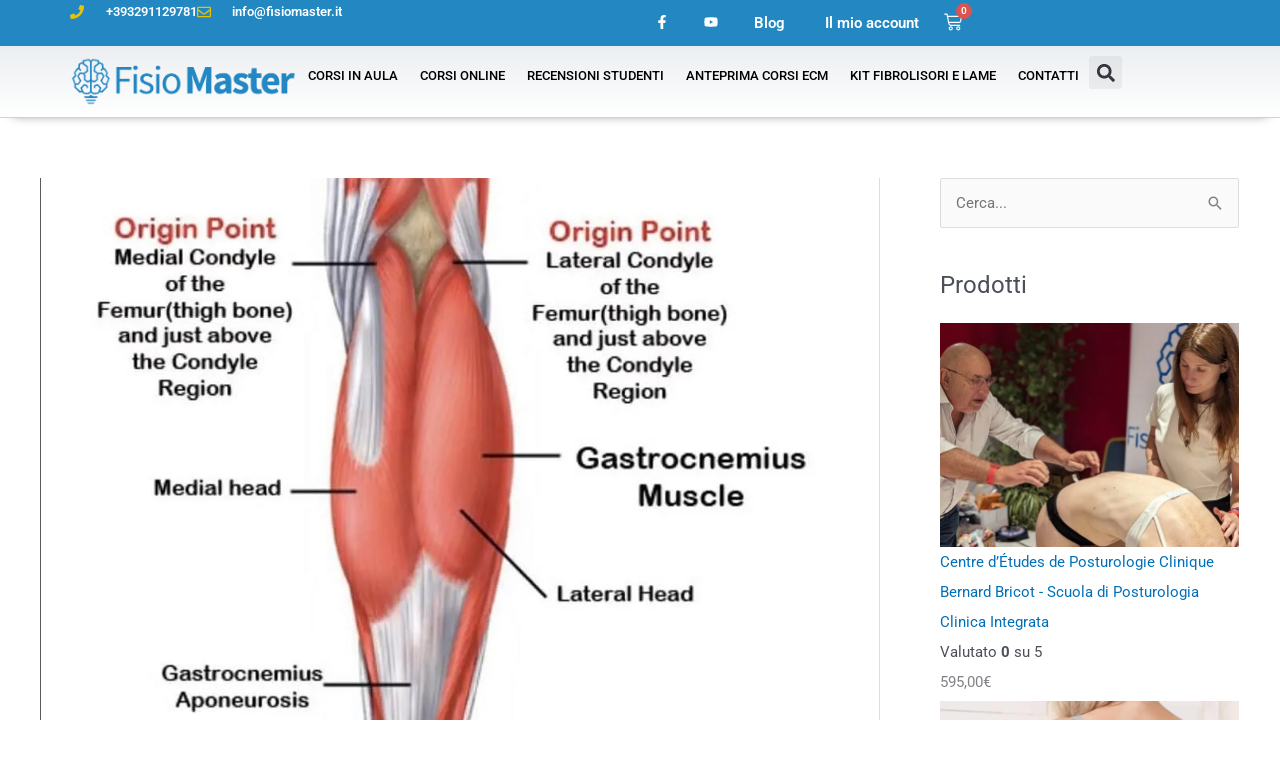

--- FILE ---
content_type: application/javascript
request_url: https://cdn-lhcej.nitrocdn.com/QFqSdslMZotjxXlBOQNeXTsEEXZQBrbo/assets/static/optimized/rev-b9331e1/www.fisiomaster.it/wp-content/plugins/suretriggers/assets/js/nitro-min-c1ca74dc2887798bfee5376b73a2eb2d.st-trigger-button.js
body_size: 387
content:
function st_get_cookie(e){const t=new RegExp(e+"=([^;]+)");const a=document.cookie.match(t);return a?a[1]:null}function st_trigger_ajax(e){var t=e;t.disabled=true;var a=t.closest("form");var n=new FormData(a);var r=t.parentNode.querySelector('input[name="st_trigger_id"]');var o=t.parentNode.querySelector('input[name="st_loading_label"]');var s=t.parentNode.querySelector('input[name="st_clicked_label"]');var l=t.parentNode.querySelector('input[name="st_button_label"]');var i=t.parentNode.querySelector('input[name="st_user_id"]');var u="st_trigger_button_clicked_"+r.value;var c="yes_"+i.value;var _=st_get_cookie(u);if(_===null||_!==c){t.classList.add("st_trigger_button_loading");if(o.value!==""){t.textContent=o.value}var d=new XMLHttpRequest;d.open("POST",st_ajax_object.ajax_url);d.onreadystatechange=function(){if(d.readyState===XMLHttpRequest.DONE){if(d.status===200){t.classList.remove("st_trigger_button_loading");t.disabled=false;if(s.value!==""){t.textContent=s.value}else{t.textContent=l.value}if(d.responseText!=""){var e=JSON.parse(d.responseText);const t=new URL(e.data);if(["http:","https:"].includes(t.protocol)){const e=encodeURI(t.href);try{const t=decodeURI(e);window.location.href=t}catch(e){console.error(e)}}}}}};d.send(n)}else{if(s.value!==""){t.textContent=s.value}}}

--- FILE ---
content_type: application/javascript; charset=utf-8
request_url: https://cdn-lhcej.nitrocdn.com/QFqSdslMZotjxXlBOQNeXTsEEXZQBrbo/assets/static/optimized/rev-b9331e1/cs.iubenda.com/autoblocking/nitro-min-3289983.js
body_size: 11413
content:
window.cmp_block_inline=true;window.cmp_block_unknown=false;window.cmp_block_sync=true;window.cmp_block_img=false;window.cmp_block_samedomain=false;window.cmp_block_link=false;window.cmp_block_ignoredomains=["cdn.iubenda.com","www.iubenda.com","hits-i.iubenda.com","cdn.acsbapp.com","acsbapp.com","embeds.iubenda.com","vimeo.com"];window.cmp_importblockerdomains=[{"d":"www.analytics.google.com","p":"","v":"169"},{"d":"www.google-analytics.com","p":"","v":"169"},{"d":"ssl.google-analytics.com","p":"","v":"169"},{"d":"google-analytics.com","p":"","v":"169"},{"d":"analytics.google.com","p":"","v":"169"},{"d":"region1.google-analytics.com","p":"","v":"169"},{"d":"region1.analytics.google.com","p":"","v":"169"},{"d":"*.google-analytics.com","p":"","v":"169"},{"d":"www.googletagmanager.com","p":"/gtag/js?id=G","v":"169"},{"d":"googletagmanager.com","p":"/gtag/js?id=UA","v":"169"},{"d":"www.googletagmanager.com","p":"/gtag/js?id=UA","v":"169"},{"d":"googletagmanager.com","p":"/gtag/js?id=G","v":"169"},{"d":"s.www.googletagmanager.com","p":"","v":"197"},{"d":"www.tagmanager.google.com","p":"","v":"197"},{"d":"www.googletagmanager.com","p":"","v":"197"},{"d":"googletagmanager.com","p":"","v":"197"},{"d":"tagassistant.google.com","p":"","v":"197"},{"d":"tagmanager.google.com","p":"","v":"197"},{"d":"googlesyndication.com","p":"","v":"415"},{"d":"media.admob.com","p":"","v":"415"},{"d":"gmodules.com","p":"","v":"415"},{"d":"ad.ytsa.net","p":"","v":"415"},{"d":"dartmotif.net","p":"","v":"415"},{"d":"dmtry.com","p":"","v":"415"},{"d":"go.channelintelligence.com","p":"","v":"415"},{"d":"googleusercontent.com","p":"","v":"415"},{"d":"googlevideo.com","p":"","v":"415"},{"d":"gvt1.com","p":"","v":"415"},{"d":"links.channelintelligence.com","p":"","v":"415"},{"d":"obrasilinteirojoga.com.br","p":"","v":"415"},{"d":"pcdn.tcgmsrv.net","p":"","v":"415"},{"d":"rdr.tag.channelintelligence.com","p":"","v":"415"},{"d":"static.googleadsserving.cn","p":"","v":"415"},{"d":"studioapi.doubleclick.com","p":"","v":"415"},{"d":"teracent.net","p":"","v":"415"},{"d":"ttwbs.channelintelligence.com","p":"","v":"415"},{"d":"wtb.channelintelligence.com","p":"","v":"415"},{"d":"youknowbest.com","p":"","v":"415"},{"d":"doubleclick.net","p":"","v":"415"},{"d":"redirector.gvt1.com","p":"","v":"415"},{"d":"googlesyndication.com","p":"","v":"157"},{"d":"media.admob.com","p":"","v":"157"},{"d":"gmodules.com","p":"","v":"157"},{"d":"ad.ytsa.net","p":"","v":"157"},{"d":"dartmotif.net","p":"","v":"157"},{"d":"dmtry.com","p":"","v":"157"},{"d":"go.channelintelligence.com","p":"","v":"157"},{"d":"googleusercontent.com","p":"","v":"157"},{"d":"googlevideo.com","p":"","v":"157"},{"d":"gvt1.com","p":"","v":"157"},{"d":"links.channelintelligence.com","p":"","v":"157"},{"d":"obrasilinteirojoga.com.br","p":"","v":"157"},{"d":"pcdn.tcgmsrv.net","p":"","v":"157"},{"d":"rdr.tag.channelintelligence.com","p":"","v":"157"},{"d":"static.googleadsserving.cn","p":"","v":"157"},{"d":"studioapi.doubleclick.com","p":"","v":"157"},{"d":"teracent.net","p":"","v":"157"},{"d":"ttwbs.channelintelligence.com","p":"","v":"157"},{"d":"wtb.channelintelligence.com","p":"","v":"157"},{"d":"youknowbest.com","p":"","v":"157"},{"d":"doubleclick.net","p":"","v":"157"},{"d":"redirector.gvt1.com","p":"","v":"157"},{"d":"www.analytics.google.com","p":"","v":"2110"},{"d":"www.google-analytics.com","p":"","v":"2110"},{"d":"ssl.google-analytics.com","p":"","v":"2110"},{"d":"google-analytics.com","p":"","v":"2110"},{"d":"analytics.google.com","p":"","v":"2110"},{"d":"region1.google-analytics.com","p":"","v":"2110"},{"d":"region1.analytics.google.com","p":"","v":"2110"},{"d":"*.google-analytics.com","p":"","v":"2110"},{"d":"www.googletagmanager.com","p":"/gtag/js?id=G","v":"2110"},{"d":"googletagmanager.com","p":"/gtag/js?id=UA","v":"2110"},{"d":"www.googletagmanager.com","p":"/gtag/js?id=UA","v":"2110"},{"d":"googletagmanager.com","p":"/gtag/js?id=G","v":"2110"},{"d":"googlesyndication.com","p":"","v":"177"},{"d":"media.admob.com","p":"","v":"177"},{"d":"gmodules.com","p":"","v":"177"},{"d":"ad.ytsa.net","p":"","v":"177"},{"d":"dartmotif.net","p":"","v":"177"},{"d":"dmtry.com","p":"","v":"177"},{"d":"go.channelintelligence.com","p":"","v":"177"},{"d":"googleusercontent.com","p":"","v":"177"},{"d":"googlevideo.com","p":"","v":"177"},{"d":"gvt1.com","p":"","v":"177"},{"d":"links.channelintelligence.com","p":"","v":"177"},{"d":"obrasilinteirojoga.com.br","p":"","v":"177"},{"d":"pcdn.tcgmsrv.net","p":"","v":"177"},{"d":"rdr.tag.channelintelligence.com","p":"","v":"177"},{"d":"static.googleadsserving.cn","p":"","v":"177"},{"d":"studioapi.doubleclick.com","p":"","v":"177"},{"d":"teracent.net","p":"","v":"177"},{"d":"ttwbs.channelintelligence.com","p":"","v":"177"},{"d":"wtb.channelintelligence.com","p":"","v":"177"},{"d":"youknowbest.com","p":"","v":"177"},{"d":"doubleclick.net","p":"","v":"177"},{"d":"redirector.gvt1.com","p":"","v":"177"},{"d":"googlesyndication.com","p":"","v":"116"},{"d":"media.admob.com","p":"","v":"116"},{"d":"gmodules.com","p":"","v":"116"},{"d":"ad.ytsa.net","p":"","v":"116"},{"d":"dartmotif.net","p":"","v":"116"},{"d":"dmtry.com","p":"","v":"116"},{"d":"go.channelintelligence.com","p":"","v":"116"},{"d":"googleusercontent.com","p":"","v":"116"},{"d":"googlevideo.com","p":"","v":"116"},{"d":"gvt1.com","p":"","v":"116"},{"d":"links.channelintelligence.com","p":"","v":"116"},{"d":"obrasilinteirojoga.com.br","p":"","v":"116"},{"d":"pcdn.tcgmsrv.net","p":"","v":"116"},{"d":"rdr.tag.channelintelligence.com","p":"","v":"116"},{"d":"static.googleadsserving.cn","p":"","v":"116"},{"d":"studioapi.doubleclick.com","p":"","v":"116"},{"d":"teracent.net","p":"","v":"116"},{"d":"ttwbs.channelintelligence.com","p":"","v":"116"},{"d":"wtb.channelintelligence.com","p":"","v":"116"},{"d":"youknowbest.com","p":"","v":"116"},{"d":"doubleclick.net","p":"","v":"116"},{"d":"redirector.gvt1.com","p":"","v":"116"},{"d":"facebook.net","p":"","v":"176"},{"d":"ad4.liverail.com","p":"","v":"176"},{"d":"cdn-secure.liverail.com","p":"","v":"176"},{"d":"cdn-static-secure.liverail.com","p":"","v":"176"},{"d":"cdn-static.liverail.com","p":"","v":"176"},{"d":"cdn.liverail.com","p":"","v":"176"},{"d":"dyn.atdmt.com","p":"","v":"176"},{"d":"t4.liverail.com","p":"","v":"176"},{"d":"vox-static.liverail.com","p":"","v":"176"},{"d":"cdn.facebook.net","p":"","v":"176"},{"d":"facebook.com","p":"","v":"176"},{"d":"*.facebook.com","p":"","v":"176"},{"d":"connect.facebook.net","p":"","v":"176"},{"d":"*.atdmt.com","p":"","v":"176"},{"d":"*.liverail.com","p":"","v":"176"},{"d":"*.fbcdn.net","p":"","v":"176"},{"d":"liverail.com","p":"","v":"176"},{"d":"www.facebook.com","p":"","v":"176"},{"d":"facebook.net","p":"","v":"372"},{"d":"ad4.liverail.com","p":"","v":"372"},{"d":"cdn-secure.liverail.com","p":"","v":"372"},{"d":"cdn-static-secure.liverail.com","p":"","v":"372"},{"d":"cdn-static.liverail.com","p":"","v":"372"},{"d":"cdn.liverail.com","p":"","v":"372"},{"d":"dyn.atdmt.com","p":"","v":"372"},{"d":"t4.liverail.com","p":"","v":"372"},{"d":"vox-static.liverail.com","p":"","v":"372"},{"d":"cdn.facebook.net","p":"","v":"372"},{"d":"facebook.com","p":"","v":"372"},{"d":"*.facebook.com","p":"","v":"372"},{"d":"connect.facebook.net","p":"","v":"372"},{"d":"*.atdmt.com","p":"","v":"372"},{"d":"*.liverail.com","p":"","v":"372"},{"d":"*.fbcdn.net","p":"","v":"372"},{"d":"liverail.com","p":"","v":"372"},{"d":"www.facebook.com","p":"","v":"372"},{"d":"facebook.net","p":"","v":"835"},{"d":"ad4.liverail.com","p":"","v":"835"},{"d":"cdn-secure.liverail.com","p":"","v":"835"},{"d":"cdn-static-secure.liverail.com","p":"","v":"835"},{"d":"cdn-static.liverail.com","p":"","v":"835"},{"d":"cdn.liverail.com","p":"","v":"835"},{"d":"dyn.atdmt.com","p":"","v":"835"},{"d":"t4.liverail.com","p":"","v":"835"},{"d":"vox-static.liverail.com","p":"","v":"835"},{"d":"cdn.facebook.net","p":"","v":"835"},{"d":"facebook.com","p":"","v":"835"},{"d":"*.facebook.com","p":"","v":"835"},{"d":"connect.facebook.net","p":"","v":"835"},{"d":"*.atdmt.com","p":"","v":"835"},{"d":"*.liverail.com","p":"","v":"835"},{"d":"*.fbcdn.net","p":"","v":"835"},{"d":"liverail.com","p":"","v":"835"},{"d":"www.facebook.com","p":"","v":"835"},{"d":"facebook.net","p":"","v":"2072"},{"d":"ad4.liverail.com","p":"","v":"2072"},{"d":"cdn-secure.liverail.com","p":"","v":"2072"},{"d":"cdn-static-secure.liverail.com","p":"","v":"2072"},{"d":"cdn-static.liverail.com","p":"","v":"2072"},{"d":"cdn.liverail.com","p":"","v":"2072"},{"d":"dyn.atdmt.com","p":"","v":"2072"},{"d":"t4.liverail.com","p":"","v":"2072"},{"d":"vox-static.liverail.com","p":"","v":"2072"},{"d":"cdn.facebook.net","p":"","v":"2072"},{"d":"facebook.com","p":"","v":"2072"},{"d":"*.facebook.com","p":"","v":"2072"},{"d":"connect.facebook.net","p":"","v":"2072"},{"d":"*.atdmt.com","p":"","v":"2072"},{"d":"*.liverail.com","p":"","v":"2072"},{"d":"*.fbcdn.net","p":"","v":"2072"},{"d":"liverail.com","p":"","v":"2072"},{"d":"www.facebook.com","p":"","v":"2072"},{"d":"www.cdnjs.cloudflare.com","p":"","v":"81"},{"d":"rb007.cloudflare.com","p":"","v":"81"},{"d":"dnjs.cloudflare.com","p":"","v":"81"},{"d":"cloudflare.com","p":"","v":"81"},{"d":"cdnjs.cloudflare.com","p":"","v":"81"},{"d":"ajax.cloudflare.com","p":"","v":"81"},{"d":"www.cloudflare.com","p":"","v":"81"},{"d":"assets.www.cloudflare.com","p":"","v":"81"},{"d":"report-uri.cloudflare.com","p":"","v":"81"},{"d":"amp.cloudflare.com","p":"","v":"81"},{"d":"info.cloudflare.com","p":"","v":"81"},{"d":"holly.ns.cloudflare.com","p":"","v":"81"},{"d":"api.radar.cloudflare.com","p":"","v":"81"},{"d":"radar.cloudflare.com","p":"","v":"81"},{"d":"csp-reporting.cloudflare.com","p":"","v":"81"},{"d":"challenges.cloudflare.com","p":"","v":"81"},{"d":"paypal.com,","p":"","v":"40"},{"d":"www.c.paypal.com","p":"","v":"40"},{"d":"*.paypal.com","p":"","v":"40"},{"d":"*.paypalobjects.com","p":"","v":"40"},{"d":"www.paypal.de","p":"","v":"40"},{"d":"paypal.de","p":"","v":"40"},{"d":"paypal.me","p":"","v":"40"},{"d":"*.paypal.me","p":"","v":"40"},{"d":"www.paypal.com","p":"","v":"40"},{"d":"c.paypal.com","p":"","v":"40"},{"d":"paypal.com","p":"","v":"40"},{"d":"paypal.com,","p":"","v":"480"},{"d":"www.c.paypal.com","p":"","v":"480"},{"d":"*.paypal.com","p":"","v":"480"},{"d":"*.paypalobjects.com","p":"","v":"480"},{"d":"www.paypal.de","p":"","v":"480"},{"d":"paypal.de","p":"","v":"480"},{"d":"paypal.me","p":"","v":"480"},{"d":"*.paypal.me","p":"","v":"480"},{"d":"www.paypal.com","p":"","v":"480"},{"d":"c.paypal.com","p":"","v":"480"},{"d":"paypal.com","p":"","v":"480"},{"d":"checkout.stripe.com","p":"","v":"84"},{"d":"m.stripe.com","p":"","v":"84"},{"d":"js.stripe.com","p":"","v":"84"},{"d":"m.stripe.network","p":"","v":"84"},{"d":"q.stripe.com","p":"","v":"84"},{"d":"stripe.com","p":"","v":"84"},{"d":"www.stripe.com","p":"","v":"84"},{"d":"stripe.network","p":"","v":"84"},{"d":"r.stripe.com","p":"","v":"84"},{"d":"connect.stripe.com","p":"","v":"84"},{"d":"support.stripe.com","p":"","v":"84"},{"d":"dashboard.stripe.com","p":"","v":"84"},{"d":"files.stripe.com","p":"","v":"84"},{"d":"t.stripe.com","p":"","v":"84"},{"d":"*.stripe.com","p":"","v":"84"},{"d":"ytimg.com","p":"","v":"179"},{"d":"img.youtube-nocookie.com","p":"","v":"179"},{"d":"youtube.com","p":"","v":"179"},{"d":"www.youtube.com","p":"","v":"179"},{"d":"accounts.youtube.com","p":"","v":"179"},{"d":"www.youtube-nocookie.com","p":"","v":"179"},{"d":"s.ytimg.com","p":"","v":"179"},{"d":"i.ytimg.com","p":"","v":"179"},{"d":"img.youtube.com","p":"","v":"179"},{"d":"i1.ytimg.com","p":"","v":"179"},{"d":"m.youtube.com","p":"","v":"179"},{"d":"fcmatch.youtube.com","p":"","v":"179"},{"d":"s.youtube.com","p":"","v":"179"},{"d":"i2.ytimg.com","p":"","v":"179"},{"d":"i3.ytimg.com","p":"","v":"179"},{"d":"i4.ytimg.com","p":"","v":"179"},{"d":"youtube-nocookie.com","p":"","v":"179"},{"d":"gdata.youtube.com","p":"","v":"179"},{"d":"i9.ytimg.com","p":"","v":"179"},{"d":"consent.youtube.com","p":"","v":"179"},{"d":"signaler-pa.youtube.com","p":"","v":"179"},{"d":"gaming.youtube.com","p":"","v":"179"},{"d":"youtu.be","p":"","v":"179"},{"d":"fonts.googleapisxcomcss2","p":"","v":"335"},{"d":"www.fonts.googleapis.com","p":"","v":"335"},{"d":"fonts.google.com","p":"","v":"335"},{"d":"fonts.gstatic.com","p":"","v":"335"},{"d":"fonts.googleapis.com","p":"","v":"335"},{"d":"use.fontawesome.com","p":"","v":"813"},{"d":"pro.fontawesome.com","p":"","v":"813"},{"d":"kit.fontawesome.com","p":"","v":"813"},{"d":"kit-free.fontawesome.com","p":"","v":"813"},{"d":"kit-pro.fontawesome.com","p":"","v":"813"},{"d":"fontawesome.com","p":"","v":"813"},{"d":"static.fontawesome.com","p":"","v":"813"},{"d":"ka-f.fontawesome.com","p":"","v":"813"},{"d":"ka-p.fontawesome.com","p":"","v":"813"},{"d":"kit-uploads.fontawesome.com","p":"","v":"813"},{"d":"www.fontawesome.com","p":"","v":"813"},{"d":"site-assets.fontawesome.com","p":"","v":"813"},{"d":"16-lvl3-pdl.vimeocdn.com","p":"","v":"117"},{"d":"10-lvl3-pdl.vimeocdn.com","p":"","v":"117"},{"d":"01-lvl3-pdl.vimeocdn.com","p":"","v":"117"},{"d":"06-lvl3-pdl.vimeocdn.com","p":"","v":"117"},{"d":"player.player.vimeo.com","p":"","v":"117"},{"d":"vimeo.com","p":"","v":"117"},{"d":"f.vimeocdn.com","p":"","v":"117"},{"d":"i.vimeocdn.com","p":"","v":"117"},{"d":"player.vimeo.com","p":"","v":"117"},{"d":"fresnel.vimeocdn.com","p":"","v":"117"},{"d":"fpdl.vimeocdn.com","p":"","v":"117"},{"d":"skyfire.vimeocdn.com","p":"","v":"117"},{"d":"secure-a.vimeocdn.com","p":"","v":"117"},{"d":"extend.vimeocdn.com","p":"","v":"117"},{"d":"www.vimeo.com","p":"","v":"117"},{"d":"fresnel-events.vimeocdn.com","p":"","v":"117"},{"d":"api.vimeo.com","p":"","v":"117"},{"d":"captions.cloud.vimeo.com","p":"","v":"117"},{"d":"secure-b.vimeocdn.com","p":"","v":"117"},{"d":"live-api.cloud.vimeo.com","p":"","v":"117"},{"d":"live.vimeocdn.com","p":"","v":"117"},{"d":"mimir.cloud.vimeo.com","p":"","v":"117"},{"d":"player-telemetry.vimeo.com","p":"","v":"117"},{"d":"vimeocdn.com","p":"","v":"117"},{"d":"skyfire-fs.vimeocdn.com","p":"","v":"117"},{"d":"live-api.vimeocdn.com","p":"","v":"117"},{"d":"videoapi-muybridge.vimeocdn.com","p":"","v":"117"},{"d":"videoapi-sprites.vimeocdn.com","p":"","v":"117"},{"d":"a.vimeocdn.com","p":"","v":"117"},{"d":"b.vimeocdn.com","p":"","v":"117"},{"d":"live-ak.vimeocdn.com","p":"","v":"117"}];window.cmp_iub_vendors_purposes={"169":"7,s","197":"1","415":"5,sh,s","157":"5,sh,s","2110":"4,s","177":"5,s","116":"5,sh,s","176":"5,s","372":"5,sh,s","835":"5,sh,s","2072":"4,s","81":"1,s","40":"1,s","480":"3,s","84":"1","179":"3,s","335":"3,s","813":"3,s","117":"3,s"};window._iub=window._iub||[];window._iub.googleConsentModeV2=true;!function(){if(window._iub&&_iub.csConfiguration&&"template"===_iub.csConfiguration.googleConsentMode)return;function e(e,o){return!!e&&!!e.nodeName&&!!e[o]}function o(o,t){const n=t||"src";return o&&["string","undefined"].indexOf(typeof o[n])<0?e(o,n):e(o,n)&&(-1!==o[n].indexOf("cdn.iubenda.com")||-1!==o[n].indexOf("www.iubenda.com")||-1!==o[n].indexOf("cs.iubenda.com"))}function t(o){if(!("cmpblocker"in window)||!o)return"";const t=function(e){const o={"twitter-tweet":"//platform.twitter.com","instagram-media":"//www.instagram.com","text-post-media":"//www.threads.net","tiktok-embed":"//tiktok.com"};if(!e.className)return null;if(!e.className.split)return null;const t=e.className.split(" ");let n=null;return t.forEach(e=>{n=o[e]||null}),n}(o);let n="";return e(o,"src")?n=window.cmpblocker.url2vendor(o.src):e(o,"href")?n=window.cmpblocker.url2vendor(o.href):t?n=window.cmpblocker.url2vendor(t):o.hasAttribute("data-cmp-src")&&(n=window.cmpblocker.url2vendor(o.getAttribute("data-cmp-src"))),n}function n(o){e(o,"src")?o.setAttribute("data-suppressedsrc",o.src):e(o,"href")&&!0===("cmp_block_link"in window&&window.cmp_block_link)&&o.setAttribute("data-suppressedhref",o.href)}function i(e){return null==e}function c(e,o){if(i(e))return;"BLOCKQUOTE"!==e.tagName||e.classList.contains("_iub_cs_prompt")?e.classList.contains("_iub_cs_activate")||(e.classList.add("_iub_cs_activate"),n(e)):e.classList.add("_iub_cs_prompt"),function(e,o,t){!e.hasAttribute("data-iub-purposes")&&o&&t[o]&&"cmp_iub_vendors_purposes"in window&&e.setAttribute("data-iub-purposes",t[o])}(e,t(e),o)}function r(e){return"URL"in window&&"function"==typeof URL.canParse&&URL.canParse(e)?new URL(e).hostname:function(e){const o=document.createElement("a");return o.href=e,o.hostname}(e)}function a(o,t,n=!1){if(!e(o,"src")&&!e(o,"href"))return!n;if("string"!=typeof t)return!0;if(!("URL"in window))return!0;const i=o.src??o.href;if(!function(e){if("URL"in window&&"function"==typeof URL.canParse)return URL.canParse(e);try{return new URL(e),!0}catch(e){return function(e){return!!e&&!!e.match(/^(http|https|ftp):\/\/(([A-Z0-9][A-Z0-9_-]*)(\.[A-Z0-9][A-Z0-9_-]*)+)(:(\d+))?\/?/i)}()}}(i))return!1;const c=r(i);return!(t.replace("www.","")===c.replace("www.",""))}function d(o,t){return!(!e(o,"src")&&!e(o,"href"))&&""===t&&(o.setAttribute("data-cmp-ab","2"),!0)}window.cmp_cookieblock_defaults=function(e,o){var t="cmp_"+e;t in window||(window[t]=o)},window.cmp_cookieblock_defaults("block_inline",!0),window.cmp_cookieblock_defaults("block_img",!1),window.cmp_cookieblock_defaults("block_link",!1),window.cmp_cookieblock_defaults("block_unknown",!1),window.cmp_cookieblock_defaults("block_sync",!0),window.cmp_cookieblock_defaults("block_samedomain",!1),window.cmp_cookieblock_defaults("block_ignoredomains",[]),window.cmp_cookieblock_defaults("block_ignorepaths",[]),window.cmp_cookieblock_defaults("ultrablocking",0),window.cmpcookieblocker=function(e){"object"!=typeof e&&(e={});var o="mode"in e?e.mode:"cm";"string"!=typeof o&&(o="cm"),this.cmpid="cmp_id"in window?window.cmp_id:0,this.cdn="cmp_cdn"in window?window.cmp_cdn:"cdn.consentmanager.net",this.host="cmp_host"in window?window.cmp_host:"delivery.consentmanager.net",this.regulationKey="cmp_regulationkey"in window?window.cmp_regulationkey:"GDPR",this.hasDomainData=!1,this.isDomainDataLoading=!1,this.domains=[],this.alwaysonvendors=[],this.ultrablocker=!1,this.blockingmode="cm",this.logname="consentmanager",this.options=e,this.excludedElements=["link[rel=alternate]","link[rel=prev]","link[rel=next]","link[rel=amphtml]"],this.blockElements=["iframe","video","audio","script","embed","img","object","link","picture"],this.blockElementsHref=["link"],this.blockElementsData=["object"],this.blockElementsSrcSet=["img"],this.blockElementsAll=this.blockElements.concat(this.blockElementsHref,this.blockElementsData,this.blockElementsSrcSet),this.blockImageList=["video","audio","embed","img","object","picture"],this.queryElements=Array.from(this.blockElementsAll),this.ignoreBlockAttributes=[{name:"data-cmp-ab",value:"*"}];for(var t=0;t<this.queryElements.length;t++)this.queryElements[t]=this.queryElements[t]+":not([data-cmp-info])";this.querySelectorString=this.queryElements.join(", "),this.setBlockingMode=function(e){"iubenda"===e?(this.blockingmode="iubenda",this.logname="iubenda",this.cdn="cmp_cdn"in window?window.cmp_cdn:"cdn.iubenda.com",this.host="cmp_host"in window?window.cmp_host:"www.iubenda.com"):(this.blockingmode="cm",this.logname="consentmanager",this.cdn="cmp_cdn"in window?window.cmp_cdn:"cdn.consentmanager.net",this.host="cmp_host"in window?window.cmp_host:"delivery.consentmanager.net","cmpmngr"in window&&(this.host=window.cmpmngr.host,this.cdn=window.cmpmngr.cdn))},this.log=function(e,o){"cmp_console"in window&&window.cmp_console.log("autoblocker",e,o),(-1!=location.hash.indexOf("cmpdebug")||-1!=location.search.indexOf("cmpdebug")||"cmp_debug"in window&&window.cmp_debug)&&(o?console.log("%c"+this.logname+"%c"+e,"color:#7b7b7b; background-color:#ffd341; border-left:5px solid white; padding:3px; margin-right:10px;","",o):console.log("%c"+this.logname+"%c"+e,"color:#7b7b7b; background-color:#ffd341; border-left:5px solid white; padding:3px; margin-right:10px;",""))},this.observe=function(e,o){if(e&&(1===e.nodeType||11===e.nodeType)){var t=window.MutationObserver||window.WebKitMutationObserver;if(t)new t(function(e,t){o(e)}).observe(e,{childList:!0,subtree:!0});else window.addEventListener&&(e.addEventListener("DOMNodeInserted",o,!1),e.addEventListener("DOMNodeInsertedIntoDocument",o,!1),e.addEventListener("DOMAttrModified",o,!1),e.addEventListener("DOMAttributeNameChanged",o,!1),e.addEventListener("DOMElementNameChanged",o,!1),e.addEventListener("DOMSubtreeModified",o,!1))}},this.getElementsByClassName=function(e,o,t){var n=[];if("boolean"!=typeof t&&(t=!1),(void 0===o||void 0===o||"object"!=typeof o)&&!t&&(o=document,document.body&&document.body.attachShadow))for(var i=Array.from(o.querySelectorAll("*")).filter(function(e){return null!==e.shadowRoot}),c=0;c<i.length;c++)n=n.concat(this.getElementsByClassName(e,i[c].shadowRoot,!0));try{if("object"!=typeof o&&(o=document),!t&&o&&o.getElementsByClassName)return n.concat(Array.from(o.getElementsByClassName(e)));if(o&&o.querySelectorAll)for(var r=new RegExp("(^| )"+e+"( |$)"),a=o.querySelectorAll("*"),d=(c=0,a.length);c<d;c++)r.test(a[c].className)&&n.push(a[c])}catch(e){}return n},this.hasAttribute=function(e,o){if(null==e)return!1;if("function"==typeof e.hasAttribute)return e.hasAttribute(o);try{var t="attributes"in e&&o in e.attributes}catch(e){t=!1}return t},this.url2domain=function(e){var o=document.createElement("a");o.setAttribute("class","cmpignorelink cmpignoremutation"),o.setAttribute("href",e);var t="";return"http:"!=o.protocol&&"https:"!=o.protocol||(t=o.hostname),t},this.url2path=function(e){var o=document.createElement("a");return o.setAttribute("class","cmpignorelink cmpignoremutation"),o.setAttribute("href",e),o.pathname+o.search},this.similarDomains=function(e,o){return(e=this.host2domain(e))==(o=this.host2domain(o))||o.length>e.length&&"."+e==o.substring(o.length-e.length-1,999)||e.length>o.length&&"."+o==e.substring(e.length-o.length-1,999)},this.blockdomain=function(e){var o=this.url2domain(e).toLowerCase(),t=this.url2path(e).toLowerCase(),n=location.hostname.toLowerCase();if("cm"===this.blockingmode&&-1!=o.indexOf(".consentmanager."))return this.log("Not blocking "+o+" due to consentmanager"),!1;if("iubenda"===this.blockingmode&&-1!=o.indexOf(".iubenda."))return this.log("Not blocking "+o+" due to iubenda"),!1;if("cm"===this.blockingmode&&-1!=o.indexOf("1tag.dentsu.de"))return this.log("Not blocking "+o+" due to 1tag"),!1;if("cm"===this.blockingmode&&-1!=t.indexOf("/delivery/cmp.")||-1!=t.indexOf("/delivery/cmp_")||-1!=t.indexOf("/delivery/js")||-1!=t.indexOf("/delivery/css")||-1!=t.indexOf("/delivery/info"))return this.log("Not blocking "+o+t+" due to /delivery/cmp*"),!1;if((!("cmp_block_samedomain"in window)||!window.cmp_block_samedomain)&&(this.similarDomains(o,n)||""==o))return this.log("Not blocking "+o+" due to samedomain"),!1;if(-1!=location.hash.indexOf("cmpnoblock="+o)||-1!=location.search.indexOf("cmpnoblock="+o))return this.log("Not blocking "+o+" due to cmpnoblock"),!1;if("cmp_block_onlyblockdomains"in window){"."!=(r=o.toLowerCase()).substr(0,1)&&(r="."+r);for(var i=!1,c=0;c<window.cmp_block_onlyblockdomains.length;c++){if("."!=(a=window.cmp_block_onlyblockdomains[c].toLowerCase()).substr(0,1)&&(a="."+a),r.substr(r.length-a.length,99999)==a){i=!0,this.log("Blocking "+o+" due to onlyblock domains");break}}if(!i)return this.log("Not blocking "+o+" due to ignored domains (onlyblock)"),!1}if("cmp_block_ignoredomains"in window){"."!=(r=o.toLowerCase()).substr(0,1)&&(r="."+r);for(c=0;c<window.cmp_block_ignoredomains.length;c++){if("."!=(a=window.cmp_block_ignoredomains[c].toLowerCase()).substr(0,1)&&(a="."+a),r.substr(r.length-a.length,99999)==a)return this.log("Not blocking "+o+" due to ignored domains"),!1}}if("cmp_block_ignorepaths"in window){var r;"."!=(r=o.toLowerCase()).substr(0,1)&&(r="."+r);for(c=0;c<window.cmp_block_ignorepaths.length;c++){var a,d=(a=window.cmp_block_ignorepaths[c].toLowerCase()).substr(a.indexOf("/"),9999);if("."!=(a=a.substr(0,a.indexOf("/"))).substr(0,1)&&(a="."+a),r.substr(r.length-a.length,99999)==a&&t.substr(0,d.length)==d)return this.log("Not blocking "+o+t+" due to ignored paths"),!1}}var s=String(this.url2vendor(e)),l=!1;for(c=0;c<window.cmpblocker.alwaysonvendors.length;c++)if(String(window.cmpblocker.alwaysonvendors[c])==s){l=!0;break}if(l)return this.log("Not blocking "+o+t+" for vendor "+s+" is always on"),!1;if(""!=s)if("blockerdomainCallback"in this.options&&"function"==typeof this.options.blockerdomainCallback){if(!0===this.options.blockerdomainCallback(String(s)))return this.log("Not blocking "+o+" due to callback feedback"),!1}else{var m=null;if("__cmp"in window&&(m=__cmp("getCMPData")),null!=m&&"vendorConsents"in m&&"vendorsList"in m){var p=m.vendorsList,u=null;for(c=0;c<p.length;c++){if(String(p[c].systemid)==String(s)){u=p[c];break}if(String(p[c].iabid)==String(s)){u=p[c];break}if(String(p[c].id)==String(s)){u=p[c];break}}if(null!==u){if(u.systemid in m.vendorConsents&&m.vendorConsents[u.systemid])return this.log("Not blocking "+o+" due to vendor System ID "+u.systemid+" consent"),!1;if(u.iabid in m.vendorConsents&&m.vendorConsents[u.iabid])return this.log("Not blocking "+o+" due to vendor IAB ID "+u.iabid+" consent"),!1;if(u.id in m.vendorConsents&&m.vendorConsents[u.id])return this.log("Not blocking "+o+" due to vendor ID "+u.id+" consent"),!1}}if(null!=m&&"regulationKey"in m&&""==m.regulationKey)return this.log("Not blocking "+o+" due to regulationKey==empty"),!1}else if("iubenda"===this.blockingmode&&"cmp_block_unknown"in window&&!1===window.cmp_block_unknown)return this.log("Not blocking "+o+t+" for unkown domains should not be blocked"),!1;return this.log("Domain "+o+t+" should be blocked"),!0},this.blockinline=function(e){return"blockinlineCallback"in this.options&&"function"==typeof this.options.blockinlineCallback?this.options.blockinlineCallback(e):this.hasDocumentCookie(e)},this.hasDocumentCookie=function(e){return"string"==typeof e&&-1!=(e=(e=(e=(e=e.split(" ").join("")).split("\n").join("")).split("\r").join("")).split("	").join("")).indexOf("document.cookie=")},this.copyCSS=function(e,o){for(var t in e.style)try{o.style[t]=e.style[t]}catch(e){}},this.cloneNode=function(e,o,t){if(null==e||void 0===e.parentNode||null===e.parentNode)return!1;var n=e.cloneNode(!0);n.setAttribute("class",e.className+" cmplazyload"),n.setAttribute("data-cmp-ab",1),this.copyCSS(e,n),this.hasAttribute(e,"data-cmp-vendor")||n.setAttribute("data-cmp-fnab","1"),this.hasAttribute(e,"src")&&(""==o?n.removeAttribute("src"):n.setAttribute("src",o),n.setAttribute("data-cmp-src",e.src)),this.hasAttribute(e,"href")&&(""==o?n.removeAttribute("href"):n.setAttribute("href",o),n.setAttribute("data-cmp-href",e.href)),this.blockElementsData.indexOf(e.nodeName.toLowerCase())&&this.hasAttribute(e,"data")&&(""==o?n.removeAttribute("data"):n.setAttribute("data",o),n.setAttribute("data-cmp-data",e.data)),this.blockElementsSrcSet.indexOf(e.nodeName.toLowerCase())&&this.hasAttribute(e,"srcset")&&(""==o?n.removeAttribute("srcset"):n.setAttribute("srcset",o),n.setAttribute("data-cmp-srcset",e.srcset)),""!=t&&n.setAttribute("type",t);for(var i=0;i<e.attributes.length;i++){var c=e.attributes[i];if("name"in c)if("onload"!=c.name){if("data-"==c.name.substr(0,5)&&"data-cmp"!=c.name.substr(0,8))try{n.setAttribute(c.name,c.value)}catch(e){}}else try{n.setAttribute("data-cmp-"+c.name,c.value),n.removeAttribute(c.name),e.attributes[i].value=""}catch(e){}}return e.parentNode.insertBefore(n,e),n},this.removeNode=function(e){var o="SCRIPT"==e.tagName.toUpperCase();e.setAttribute("data-cmp-ab","1"),this.hasAttribute(e,"type")&&e.setAttribute("type","text/plain"),e.removeAttribute("class"),e.removeAttribute("src"),e.removeAttribute("href"),e.addEventListener("beforescriptexecute",window.cmpblocker.cancelExecution);var t=e.parentNode;if(t&&t.removeChild(e),o){try{e.textContent=""}catch(e){}try{e.remove()}catch(e){}}e=null},this.cancelExecution=function(e){window.cmpblocker.log("Preventing script from execution",e.target),e.preventDefault(),e.target.removeEventListener("beforescriptexecute",window.cmpblocker.cancelExecution)},this.getNodeInfo=function(e){if(window.cmpblocker.hasAttribute(e,"data-cmp-block")&&"contentpass"==e.getAttribute("data-cmp-block")&&"cmp_contentpass_status"in window&&1===window.cmp_contentpass_status)return-6;if(window.cmpblocker.hasAttribute(e,"data-cmp-block")&&"purmodel"==e.getAttribute("data-cmp-block")){var o="cmp_pur_enable"in window&&window.cmp_pur_enable,t="cmp_pur_loggedin"in window&&window.cmp_pur_loggedin;if(o&&t)return-6}if(window.cmpblocker.hasAttribute(e,"data-cmp-vendor")&&-1!=window.cmpblocker.alwaysonvendors.indexOf(e.getAttribute("data-cmp-vendor")))return 15;if(""==this.regulationKey)return 14;if("cmp_block_img"in window&&!window.cmp_block_img&&1==e.nodeType&&-1!=window.cmpblocker.blockImageList.indexOf(e.nodeName.toLowerCase()))return 10;if(1==e.nodeType&&-1!=window.cmpblocker.blockElementsAll.indexOf(e.nodeName.toLowerCase())){if(window.cmpblocker.hasAttribute(e,"data-cmp-info"))return parseInt(e.getAttribute("data-cmp-info"));var n="cmp_block_"+e.nodeName.toLowerCase();if(n in window&&!window[n])return 10;if("function"==typeof e.matches){for(var i=0;i<this.excludedElements.length;i++)if(e.matches(this.excludedElements[i]))return 10}return"script"==e.nodeName.toLowerCase()?window.cmpblocker.hasAttribute(e,"data-cmp-src")?4:window.cmpblocker.hasAttribute(e,"src")?window.cmpblocker.blockdomain(e.src)?window.cmpblocker.hasAttribute(e,"async")?-1:!("cmp_block_sync"in window)||window.cmp_block_sync?-2:3:2:!("cmp_block_inline"in window)||window.cmp_block_inline?"blockinlineObjectCallback"in this.options&&"function"==typeof this.options.blockinlineObjectCallback?this.options.blockinlineObjectCallback(e)?-3:6:window.cmpblocker.blockinline(e.innerText)||window.cmpblocker.blockinline(e.innerHTML)?-3:6:5:"iframe"==e.nodeName.toLowerCase()?window.cmpblocker.hasAttribute(e,"data-cmp-src")?11:"src"in e&&""!=e.src&&"about:blank"!=e.src?window.cmpblocker.blockdomain(e.src)?-4:8:7:-1!=window.cmpblocker.blockElementsHref.indexOf(e.nodeName.toLowerCase())?window.cmpblocker.hasAttribute(e,"data-cmp-href")?12:"href"in e&&""!=e.href&&-1==e.href.indexOf("/1x1.gif")&&-1==e.href.indexOf("data:")&&window.cmpblocker.blockdomain(e.href)?-5:9:-1!=window.cmpblocker.blockElementsData.indexOf(e.nodeName.toLowerCase())?window.cmpblocker.hasAttribute(e,"data-cmp-data")?12:"data"in e&&""!=e.data&&-1==e.data.indexOf("/1x1.gif")&&-1==e.data.indexOf("data:")&&window.cmpblocker.blockdomain(e.data)?-5:9:-1!=window.cmpblocker.blockElementsSrcSet.indexOf(e.nodeName.toLowerCase())&&window.cmpblocker.hasAttribute(e,"srcset")?window.cmpblocker.hasAttribute(e,"data-cmp-srcset")?12:"srcset"in e&&""!=e.srcset&&-1==e.srcset.indexOf("/1x1.gif")&&-1==e.srcset.indexOf("data:")&&window.cmpblocker.blockdomain(e.srcset)?-5:9:window.cmpblocker.hasAttribute(e,"data-cmp-src")?12:"src"in e&&""!=e.src&&-1==e.src.indexOf("/1x1.gif")&&-1==e.src.indexOf("data:")&&window.cmpblocker.blockdomain(e.src)?-5:9}return 1},this.isNodeExcluded=function(e){var o;try{"cmp_converter"in window&&(o=window.cmp_converter.getIgnoreAutoBlock())}catch(e){o=[]}Array.isArray(o)||(o=[]),o=o.concat(this.ignoreBlockAttributes);for(var t=0;t<o.length;t++)if(window.cmpblocker.hasAttribute(e,o[t].name)&&("*"==o[t].value||o[t].value==e.getAttribute(o[t].name)))return!0;return!1},this.checkNode=function(e,o){if(!("nodeType"in e)||1==e.nodeType||1==e.nodeType||9==e.nodeType||11==e.nodeType){"checkNodeCallback"in this.options&&"function"==typeof this.options.checkNodeCallback&&this.options.checkNodeCallback(e,o),"boolean"!=typeof o&&(o=!0);var t=this.getNodeInfo(e);if(e.setAttribute&&t>1&&e.setAttribute("data-cmp-info",t),"iframe"==e.nodeName.toLowerCase()&&"cmp_ultrablocking"in window&&window.cmp_ultrablocking>0&&"cmpultrablocker"in window&&!window.cmpblocker.isNodeExcluded(e)&&(e.csp=this.ultrablocker.getPolicy(!0)),t<=0&&!window.cmpblocker.isNodeExcluded(e))this.log("Blocking element with type "+t,e),e.setAttribute("data-cmp-ab",1),"script"==e.nodeName.toLowerCase()?(window.cmpblocker.cloneNode(e,"","text/plain"),window.cmpblocker.removeNode(e)):"iframe"==e.nodeName.toLowerCase()?(window.cmpblocker.cloneNode(e,"about:blank",""),window.cmpblocker.removeNode(e)):"img"==e.nodeName.toLowerCase()?(window.cmpblocker.cloneNode(e,"[data-uri]",""),window.cmpblocker.removeNode(e)):-1!=window.cmpblocker.blockElements.indexOf(e.nodeName.toLowerCase())&&(window.cmpblocker.cloneNode(e,"",""),window.cmpblocker.removeNode(e));else if((!("cmp_disablesubchecks"in window)||!1===window.cmp_disablesubchecks)&&"function"==typeof e.querySelectorAll&&o){var n=e.querySelectorAll(this.querySelectorString);if(n.length>0)for(var i=0;i<n.length;i++)this.checkNode(n[i],!1)}}},this.unblockTimer=0,this.nodeModified=function(e){var o=!1;if(e.length<1e4)for(var t=0;t<e.length;t++){for(var n=e[t].addedNodes,i=0;i<n.length;i++)n[i]&&n[i].classList&&n[i].classList.contains("cmpignoremutation")||(window.cmpblocker.checkNode(n[i]),o=!0);var c=e[t].target;c&&c.classList&&c.classList.contains("cmpignoremutation")||"childList"==e[t].type||(window.cmpblocker.checkNode(c),o=!0)}o&&this.hasDomainData&&(window.clearTimeout(window.cmpblocker.unblockTimer),window.cmpblocker.unblockTimer=window.setTimeout(window.cmpblocker.prepareUnblock,100))},this.contentLoaded=function(){for(var e=window.cmpblocker.blockElements,o=0;o<e.length;o++)for(var t=document.getElementsByTagName(e[o]),n=0;n<t.length;n++)window.cmpblocker.checkNode(t[n]);window.cmpblocker.hasDomainData&&window.cmpblocker.prepareUnblock()},this.unblockExisting=function(){for(var e=["script"],o=0;o<e.length;o++)for(var t=document.getElementsByTagName(e[o]),n=0;n<t.length;n++)this.log("Not blocking script because it is already loaded",t[n]),t[n].setAttribute("data-cmp-info","13"),t[n].setAttribute("data-cmp-ab","1")},this.init=function(){if(this.log("Initiate automatic blocking"),-1!=location.hash.indexOf("cmpnoblocking")||-1!=location.search.indexOf("cmpnoblocking"))return this.log("No automatic blocking due to cmpnoblocking"),!1;"cmp_importblockerdomains"in window&&this.loadDomainData(window.cmp_importblockerdomains),this.alwaysonvendors=[],"cmp_importvendors"in window&&(this.alwaysonvendors=window.cmp_importvendors),this.unblockExisting(),"cmp_ultrablocking"in window&&window.cmp_ultrablocking>0&&"cmpultrablocker"in window&&(this.ultrablocker=new cmpultrablocker,this.ultrablocker.setCSP()),this.observe(document.documentElement,window.cmpblocker.nodeModified),document.addEventListener("DOMContentLoaded",window.cmpblocker.contentLoaded),document.addEventListener("readystatechange",window.cmpblocker.contentLoaded),document.addEventListener("load",window.cmpblocker.contentLoaded),window.cmpblocker.contentLoaded(),window.setTimeout(window.cmpblocker.contentLoaded,50),window.setTimeout(window.cmpblocker.contentLoaded,100),window.setTimeout(window.cmpblocker.contentLoaded,150),document.cmpblockerCreateElement=document.createElement,document.createElement=function(e,o){if(e=(e+"").toLowerCase(),-1==window.cmpblocker.blockElements.indexOf(e))return document.cmpblockerCreateElement.apply(document,arguments);var t=document.cmpblockerCreateElement.apply(document,arguments),n=t.setAttribute.bind(t);return"currentScript"in document&&document.currentScript&&window.cmpblocker.hasAttribute(document.currentScript,"data-cmp-ab")&&document.currentScript.getAttribute("data-cmp-ab")>1&&t.setAttribute("data-cmp-ab","2"),Object.defineProperties(t,{src:{get:function(){var e=t.getAttribute("src");if(null!==e&&"string"==typeof e||(e=""),"//"==e.substring(0,2)){var o=document.createElement("a");o.setAttribute("class","cmpignorelink cmpignoremutation"),o.setAttribute("href",e),e=o.href}return e},set:function(e){if(window.cmpblocker.isNodeExcluded(t)||!window.cmpblocker.blockdomain(e))n("src",e);else{n("data-cmp-src",e),n("src",""),n("data-cmp-fnab",1);var o=t.getAttribute("class");n("class",o+" cmplazyload"),window.cmpblocker.prepareUnblocking()}return!0}}}),t},document.cmpblockerAttachShadow=HTMLElement.prototype.attachShadow,HTMLElement.prototype.attachShadow=function(e){var o=document.cmpblockerAttachShadow.call(this,e);return this.shadowRoot&&window.cmpblocker.observe(this.shadowRoot,window.cmpblocker.nodeModified),o},window.cmpblocker.prepareUnblocking()},this.prepareUnblocking=function(){if(0==window.cmpblocker.cmpid&&window.cmpblocker.cmploaded(),0==window.cmpblocker.cmpid)return window.setTimeout(window.cmpblocker.prepareUnblocking,30),!1;if(!window.cmpblocker.isDomainDataLoading)if(window.cmpblocker.hasDomainData)window.cmpblocker.prepareUnblock();else if(window.cmpblocker.isDomainDataLoading=!0,"iubenda"!=window.cmpblocker.blockingmode){window.cmpblocker.log("Loading domain list");var e="cmp_proto"in window?window.cmp_proto:"https:";"http:"!=e&&"https:"!=e&&(e="https:"),new cmpmngr_queryfile(e+"//"+window.cmpblocker.cdn+"/delivery/customblocking/"+window.cmpblocker.cmpid+".js",null,"GET",!0,window.cmpblocker.parseDomainData)}else window.cmpblocker.log("Cannot load domain list on iubenda mode")},this.loadDomainData=function(e){window.cmpblocker.isDomainDataLoading=!1,window.cmpblocker.domains=[];for(var o=0;o<e.length;o++)window.cmpblocker.domains.push(e[o]);window.cmpblocker.log("Domain list loaded"),window.cmpblocker.hasDomainData=!0},this.parseDomainDatatry=0,this.parseDomainData=function(e){if(window.cmpblocker.parseDomainDatatry++,window.cmpblocker.parseDomainDatatry>10||"iubenda"==window.cmpblocker.blockingmode)window.cmpblocker.log("Could not load domain list");else{if(window.cmpblocker.isDomainDataLoading=!1,Array.isArray(e))var o=e;else{if(""==e)return"http:"!=(t="cmp_proto"in window?window.cmp_proto:"https:")&&"https:"!=t&&(t="https:"),void new cmpmngr_queryfile(t+"//"+window.cmpblocker.host+"/delivery/customblocking/"+window.cmpblocker.cmpid+".js",null,"GET",!0,window.cmpblocker.parseDomainData);try{o=JSON.parse(e)}catch(e){var t;return"http:"!=(t="cmp_proto"in window?window.cmp_proto:"https:")&&"https:"!=t&&(t="https:"),void new cmpmngr_queryfile(t+"//"+window.cmpblocker.host+"/delivery/customblocking/"+window.cmpblocker.cmpid+".js",null,"GET",!0,window.cmpblocker.parseDomainData)}}"object"==typeof o&&null!==o?(window.cmpblocker.loadDomainData(o),window.cmpblocker.prepareUnblock()):window.cmpblocker.log("JSON decode result is not object")}},this.host2domain=function(e){"."==(e=e.toLowerCase()).substring(0,1)&&(e=e.substring(1,999));return(e=e.split(".")).length<=2?e.join("."):-1===["co.uk","azurewebsites.net","com.tr","co.il","com.br","com.au","com.ar","com.eg","com.hr","com.my","com.pl","com.sa","com.sv","co.ee","co.nz","com.sg","co.at","gov.sg"].indexOf(e.slice(-2).join("."))?e.slice(-2).join("."):e.slice(-3).join(".")},this.endsWith=function(e,o){return e.substr(e.length-o.length,999)==o},this.url2vendor=function(e){if(!window.cmpblocker.hasDomainData)return"";for(var o=this.url2domain(e),t=this.host2domain(o),n=this.url2path(e).toLowerCase(),i={},c=0;c<this.domains.length;c++){var r=this.domains[c];"*"==r.d.substr(0,1)&&(r.d=r.d.substr(1,9999));var a=r.d;"."==a.substr(0,1)&&(a=a.substr(1,999));var d=r.p.toLowerCase(),s=!1;if(""!=d){if(d!=n.substr(0,d.length))continue;s=!0}var l=0;if(o!=t&&a==o&&s?l=8:a==o&&s?l=7:o!=t&&this.endsWith(o,"."+a)&&s?l=6:this.endsWith(o,"."+a)&&s?l=5:o!=t&&a==o?l=4:a==o?l=3:o!=t&&this.endsWith(o,"."+a)?l=2:this.endsWith(o,"."+a)&&(l=1),l>0&&(i["r"+l]=r.v,8==l))break}for(c=8;c>=1;c--)if("r"+c in i)return i["r"+c];return this.alertUnknownVendor(e),""},this.sentAlerts=[],this.alertUnknownVendor=function(e){if(e=this.url2domain(e),-1==this.sentAlerts.indexOf(e))if("iubenda"!=window.cmpblocker.blockingmode){this.sentAlerts.push(e),this.log("Vendor not found for URL "+e);var o="cmp_proto"in window?window.cmp_proto:"https:";"http:"!=o&&"https:"!=o&&(o="https:");var t="w_"+this.cmpid+".s_1.d_"+e.split(".").join("_");try{var n=window.btoa2(t)}catch(e){try{n=window.btoa(t)}catch(e){n="err"}}for(;"="==n.substring(n.length-1);)n=n.substring(0,n.length-1);(new Image).src=o+"//"+this.cdn+"/delivery/alertdomain/"+n+".gif?ref="+encodeURIComponent(location.href)}else window.cmpblocker.log("Could not alert domain: "+e)},this.unblockElementByAttribute=function(e,o){var t=!1;if(window.cmpblocker.hasAttribute(e,o)&&(!window.cmpblocker.hasAttribute(e,"data-cmp-vendor")||""==e.getAttribute("data-cmp-vendor"))){var n=window.cmpblocker.url2vendor(e.getAttribute(o));""!=n?(e.setAttribute("data-cmp-vendor",n),t=!0):(window.cmpblocker.alertUnknownVendor(e.getAttribute(o)),!("cmp_block_unknown"in window)||window.cmp_block_unknown?e.setAttribute("data-cmp-vendor","unknownVendor"):t=!0)}return t},this.prepareUnblock=function(){if(window.cmpblocker.hasDomainData){for(var e=window.cmpblocker.getElementsByClassName("cmplazyload"),o=!1,t=0;t<e.length;t++){var n=e[t];window.cmpblocker.hasAttribute(n,"data-cmp-fnab")&&(n.removeAttribute("data-cmp-fnab"),o=this.unblockElementByAttribute(n,"data-cmp-src")||o,o=this.unblockElementByAttribute(n,"data-cmp-href")||o,o=this.unblockElementByAttribute(n,"data-cmp-data")||o,o=this.unblockElementByAttribute(n,"data-cmp-srcset")||o,window.cmpblocker.hasAttribute(n,"data-cmp-src")||window.cmpblocker.hasAttribute(n,"data-cmp-href")||window.cmpblocker.hasAttribute(n,"data-cmp-data")||window.cmpblocker.hasAttribute(n,"data-cmp-srcset")||(!("cmp_block_inline"in window)||window.cmp_block_inline?n.setAttribute("data-cmp-vendor","unknownVendor"):o=!0))}o?window.cmpblocker.checkApply():window.cmpblocker.log("No unblocking necessary, nothing has been changed")}},this.cmploaded=function(){"cmpmngr"in window?(this.cmpid=window.cmpmngr.wsid,this.host=window.cmpmngr.host,this.cdn=window.cmpmngr.cdn,this.regulationKey=window.cmpmngr.getRegulationKey()):("cmp_id"in window&&(this.cmpid=window.cmp_id),"cmp_cdn"in window&&(this.cdn=window.cmp_cdn),"cmp_host"in window&&(this.host=window.cmp_host),"cmp_regulationkey"in window&&(this.regulationKey=window.cmp_regulationkey))},this.checkApply=function(){window.cmpblocker.log("Starting unblocking"),"cmp_contentblocker"in window?window.cmp_contentblocker.applyPreviews():window.setTimeout(window.cmpblocker.checkApply,500)},this.setBlockingMode(o)};const s=["s","sh","adv","sd5","sd8","sd9"],l=["1","2","3","4","5"];function m(e,o){if(!e||!e.nodeName)return!1;if(""===o||"string"!=typeof o)return!1;let n=!1;if("_iub"in window&&"cmp_iub_vendors_purposes"in window&&_iub.cs&&window.cmp_iub_vendors_purposes[o]){const i=_iub.cs.api.getPreferences(),c=!(!i||!i.purposes)&&i.purposes,r=!(!i||!i.uspr)&&i.uspr,a=window.cmp_iub_vendors_purposes[o].split(",");let d=!0;if(-1===a.indexOf("1")&&a.push("1"),!1===c&&!1===r)d=!1;else{let e=0,o=0;if(c)for(e=0,o=a.length;e<o&&(-1!==s.indexOf(a[e])||(d=d&&!0===c[a[e]],!1!==d));e+=1);if(r)for(e=0,o=a.length;e<o&&(-1!==l.indexOf(a[e])||(d=d&&!0===r[a[e]],!1!==d));e+=1);}if(d){if(e.setAttribute("data-cmp-ab","2"),"script"===e.nodeName.toLowerCase()&&e.hasAttribute("data-cmp-src")&&"4"===e.getAttribute("data-cmp-info")){const o=function(e,o){const t=document.createElement("script");t.setAttribute("src",o),t.classList.add("_iub_cs_activate-activated");for(let o=0,n=e.attributes.length;o<n;o+=1)-1===["src","data-cmp-src","data-cmp-info","data-suppressedsrc","data-cmp-inline-render"].indexOf(e.attributes[o].name)&&t.setAttribute(e.attributes[o].name,e.attributes[o].value);return t}(e,e.getAttribute("data-cmp-src"));if(-1!==["true","1"].indexOf(e.getAttribute("data-cmp-inline-render")))return!1;document.head.appendChild(o),e.parentNode.removeChild(e),m(o,t(o))}n=!0}}return n}function p(){return"_iub"in window&&"object"==typeof _iub.cs&&"function"==typeof _iub.cs.on}function u(){if("_iub"in window&&"cmp_iub_vendors_purposes"in window&&_iub.cs){const e=document.querySelectorAll('script[data-cmp-src][data-cmp-info="4"]');for(let o=0,t=e.length;o<t;o+=1)m(e[o],e[o].getAttribute("data-cmp-vendor"))}}function w(e){return!e||"1"===e}const b="cookie",g="local_storage",v=function(e){return Array.isArray?Array.isArray(e):"[object Array]"===({}).toString.call(e)},f=(e,o,t,n)=>{let i;const c=e||{},r=o||{};return t?i=c:(i=v(c)?[]:{},Object.keys(c).forEach(e=>{i[e]=c[e]})),n?Object.keys(r).forEach(e=>{"object"!=typeof r[e]||null===r[e]||r[e]instanceof HTMLElement?i[e]=r[e]:("object"!=typeof i[e]&&(i[e]=v(r[e])?[]:{}),i[e]=f(i[e],r[e],t,!0))}):Object.keys(r).forEach(e=>{i[e]=r[e]}),i},h=(e,o)=>f(e,o,!1,!0);let k=null;function _(e={},o={}){return k||(k=h(o??{},e??{}),k)}function y(e,o,t){let n="";if(t===g)n=function(e,o){const t=window.localStorage.getItem(e);return null===t?"":o?t:JSON.parse(t)}(e,o);else n=function(e,o){const t=[],n=document.cookie.split(/\s*;\s*/);for(let o=0;o<n.length;o++){const i=n[o].split("="),c=i[0],r=i[1],a=c.match(new RegExp("^"+e+"(-(\\d+))?$"));a&&(t[parseInt(a[2],10)||0]=r)}if(!t.length)return"";const i=t.join("");if(!0===o)return i;try{return JSON.parse(i)}catch(e){return JSON.parse(decodeURIComponent(i))}}(e,o);return n}function A(){const e=function(e={},o={}){return h(o?.storage??{},e?.storage??{})}(_iub.csConfiguration,_iub.csSiteConf),o=e?.type||b,t=function(){const e=_(_iub.csConfiguration,_iub.csSiteConf);return e.siteId&&e.storage?.useSiteId?"s"+e.siteId:e.cookiePolicyId}();return{coreStorage:y("_iub_cs-"+t,!1,o),usprStorage:y("_iub_cs-"+t+"-uspr",!1,o)}}const C={analytics_storage:{purposes:[4],usPurposes:["s"]},ad_storage:{purposes:[5],usPurposes:["s","sh","adv"]},functionality_storage:{purposes:[2],usPurposes:[]},personalization_storage:{purposes:[3],usPurposes:[]},security_storage:{purposes:[2],usPurposes:[]},ad_personalization:{purposes:[5],usPurposes:["sh","adv"]},ad_user_data:{purposes:[5],usPurposes:["sh","adv"]}};function N({dataLayerName:e,gtagName:o}={dataLayerName:"dataLayer",gtagName:"gtag"}){e&&(window[e]=window[e]||[],o&&"function"!=typeof window[o]&&(window[o]=function(){window[e].push(arguments)}))}function L(e="dataLayer",o){return!1!==x("consent","default",e,o)}function x(e,o,t="dataLayer",n){if(!window[t]||!window[t].length)return!1;for(let i=0;i<window[t].length;i++){const c=window[t][i];if(c){if(n){if(c===e&&window[t][i+1]===o)return i}else if(c[0]===e&&c[1]===o)return i}}return!1}function E(e){const o=function(){const e=A(),o=e.coreStorage,t=e.usprStorage,n={};let i=!1,c=!1,r=null;return o&&(o.purposes?(i=!0,Object.keys(o.purposes).map(e=>{n[e]=o.purposes[e]})):r=o.consent||!1),t&&(c=!0,Object.keys(t).map(e=>{n[e]=t[e]})),{hasPurposes:i,hasUSPurposes:c,allPurposes:n,coreConsent:r}}(),t=o.allPurposes,n=o.hasPurposes,i=o.hasUSPurposes,c=o.coreConsent,r={};return Object.keys(e).forEach(o=>{const a=e[o],d=!n&&null===c&&i;let s=!1;n&&a.purposes&&(s=a.purposes.every(e=>t[e])),n||null===c||(s=c),i&&(s||d)&&a.usPurposes&&(s=a.usPurposes.every(e=>t[e])),r[o]=s?"granted":"denied"}),r}function O(){return!!window._iub&&!!window._iub.csConfiguration&&!1!==window._iub.csConfiguration.googleConsentMode}function D(){return window._iub&&window._iub.csConfiguration&&window._iub.csConfiguration.logLevel?window._iub.csConfiguration.logLevel:"warning"}function S(){if(!O())return;if(!(window._iub&&window._iub instanceof Object&&!0!==_iub.comoImplementationLogged))return;window._iub&&window._iub instanceof Object&&(_iub.comoImplementationLogged=!0);const e="google_tag_manager"in window,o="__tcfapi"in window,t=!!window._iub&&!!window._iub.csConfiguration&&!0===window._iub.csConfiguration.googleEnableAdvertiserConsentMode;e&&!L()&&!t||e&&!o&&t?function(){const e=D();-1!==["debug","info","warn"].indexOf(e)&&console.warn("[IUBCS|WARN]: Google Tag Manager initialized before setting the default consent or before embedding the TCF stub.")}():function(){const e=D();-1!==["debug","info"].indexOf(e)&&console.info("[IUBCS|INFO]: The default consent or the TCF stub has been correctly found before Google Tag Manager is initialized.")}()}function j(){return window._iub.csConfiguration?.googleConsentModeDataLayerName||window._iub.csSiteConf?.googleConsentModeDataLayerName||"dataLayer"}function I(e){if(!O())return;N({dataLayerName:j(),gtagName:"gtag"}),window.gtag("set","url_passthrough",e??!0)}function T(e){if(!O())return;N({dataLayerName:j(),gtagName:"gtag"}),window.gtag("set","ads_data_redaction",e??!0)}const U=["iframe","script","blockquote"];!0===window.cmp_block_img&&(U.push("img"),U.push("video"),U.push("audio")),!0===window.cmp_block_link&&U.push("link"),"cmpblocker"in window||"_iub"in window&&_iub.csConfiguration&&"template"===_iub.csConfiguration.googleConsentMode||(!function(){if(!O())return;const e=j();N({dataLayerName:e,gtagName:"gtag"}),!1===x("set","developer_id.dZTJkMz",e)&&window.gtag("set","developer_id.dZTJkMz",!0)}(),function(e){if(!O())return;const o=j();if(S(),((e??{}).skipIfDataLayer??!0)&&L(o))return;N({dataLayerName:o,gtagName:"gtag"});let t=C;if(!0!==window._iub.googleConsentModeV2){const{ad_user_data:e,ad_personalization:o,...n}=C;t=n}const n=E(t);window.gtag("consent","default",n)}({skipIfDataLayer:!1}),function(e){if(!window._iub||!window._iub.csConfiguration||!1===window._iub.csConfiguration.uetConsentMode)return;if(((e??{}).skipIfDataLayer??1)&&L("uetq",!0))return;N({dataLayerName:"uetq",gtagName:null});const o=E({ad_storage:C.ad_storage});window.uetq.push("consent","default",o)}({skipIfDataLayer:!1}),_iub.csConfiguration&&(void 0!==_iub.csConfiguration.googleUrlPassthrough?I(_iub.csConfiguration.googleUrlPassthrough):I(!0),void 0!==_iub.csConfiguration.googleAdsDataRedaction?T(_iub.csConfiguration.googleAdsDataRedaction):T(!0)),window.cmpblocker=new cmpcookieblocker({mode:"iubenda",blockinlineCallback:function(e){return!function(e){return-1!==e.indexOf("ShopifyAnalytics.lib")&&-1!==e.indexOf("trekkie")}(e)&&window.cmpblocker.hasDocumentCookie(e)},checkNodeCallback:function(n){if(!Array.isArray(n)||Array.isArray(n)&&0===n.length)return function(){};!function(){let e=null;setTimeout(function(){p()||null===e||(clearInterval(e),e=null)},4e3),e=setInterval(function(){p()&&(clearInterval(e),e=null,_iub.cs.on("callback.before.onPreferenceFirstExpressed",function(){_iub.cs.isConsentRejected()||u()}))},100)}(),setInterval(function(){u()},1e3);const r=!0===("cmp_block_unknown"in window&&window.cmp_block_unknown)?function(){return!1}:d;return function(d){const s=t(d);if(function(e,o){e&&o&&!e.getAttribute("data-cmp-vendor")&&e.setAttribute("data-cmp-vendor",o)}(d,s),s&&w(window.cmp_iub_vendors_purposes[s]))return!1;if(m(d,s))return!1;if(a(d,window.location.hostname,window.cmp_block_samedomain)&&r(d,s))return!1;if(i(d))return!1;if(function(e){return o(e,"src")||o(e,"href")}(d))return!1;if(function(o){return e(o,"src")&&"iframe"===o.nodeName.toLowerCase()&&(-1!==o.src.indexOf("iframe_bridge")||"Iframe bridge"===o.getAttribute("title"))}(d))return!1;if(function(e){let o=!1;e&&e.nodeName&&-1!==["iframe","script","img"].indexOf(e.nodeName.toLowerCase())&&""===e.src&&e.hasAttribute&&e.hasAttribute("data-cmp-src")&&(e.setAttribute("src",e.getAttribute("data-cmp-src")),e.setAttribute("data-cmp-ab","2"),o=!0)}(d),function(e){try{if(!e.hasAttribute("data-cmp-ab"))return!1}catch(e){return!1}const o=e.getAttribute("data-cmp-ab");return-1!==["1","2"].indexOf(o)}(d))return!1;const l=d.nodeName.toLowerCase();return!("script"===l&&!function(e){return!i(e)&&"script"===e.nodeName.toLowerCase()&&(e.hasAttribute("src")||e.hasAttribute("suppressedsrc")||e.hasAttribute("data-suppressedsrc"))}(d)&&!function(e){return!i(e)&&"cmpblocker"in window&&"script"===e.nodeName.toLowerCase()&&(window.cmpblocker.blockinline(e.innerText)||window.cmpblocker.blockinline(e.innerHTML))}(d)||-1===n.indexOf(l)||!s&&!1===window.cmp_block_unknown||(c(d,window.cmp_iub_vendors_purposes),0))}}(U),blockerdomainCallback:function(e){if(!window.cmp_iub_vendors_purposes)return!0;if(_iub&&_iub.csReady&&_iub.cs&&_iub.cs.options&&!1===_iub.cs.options.gdprApplies&&!1===_iub.cs.options.usprApplies&&!1===_iub.cs.options.fadpApplies&&!1===_iub.cs.options.lgpdApplies)return!0;const o=A(),t=o.coreStorage,n=o.usprStorage;if(_iub.csConfiguration.cookiePolicyId&&(t||n)){let o=!(!t&&!n);const i=window.cmp_iub_vendors_purposes[e]?window.cmp_iub_vendors_purposes[e].split(","):[],c=i.length;if(t){for(let e=0;e<c;e+=1)if(-1!==l.indexOf(i[e])){const n=t.purposes?t.purposes[i[e]]:t.consent;o=o&&!0===n}}if(n)for(let e=0,t=i.length;e<t;e+=1)-1!==s.indexOf(i[e])&&(o=o&&!0===n[i[e]]);return o}return w(window.cmp_iub_vendors_purposes[e])}}),window.cmpblocker.init()),window._iub=window._iub||[],_iub.autoblockingVersion="0.0.57"}();

--- FILE ---
content_type: application/javascript
request_url: https://cdn-lhcej.nitrocdn.com/QFqSdslMZotjxXlBOQNeXTsEEXZQBrbo/assets/static/optimized/rev-b9331e1/www.fisiomaster.it/wp-content/plugins/woo-mailerlite/public/js/universal/nitro-min-classic-universal.js
body_size: 313
content:
(function(e,t,a,i,n,o){e["MailerLiteObject"]=n;function l(){var e={a:arguments,q:[]};var t=this.push(e);return"number"!=typeof t?t:l.bind(e.q)}l.q=l.q||[];e[n]=e[n]||l.bind(l.q);e[n].q=e[n].q||l.q;o=t.createElement(a);var m=t.getElementsByTagName(a)[0];o.async=1;o.src=i+"?v"+~~(new Date().getTime()/1e6);m.parentNode.insertBefore(o,m)})(window,document,"script","https://static.mailerlite.com/js/universal.js","ml");window.mlsettings=window.mlsettings||{};window.mlsettings.shop=mailerliteData.shopUrl;var ml_account=ml("accounts",mailerliteData.account,mailerliteData.accountSubdomain,mailerliteData.enablePopups?"load":"");ml("ecommerce","visitor","woocommerce");